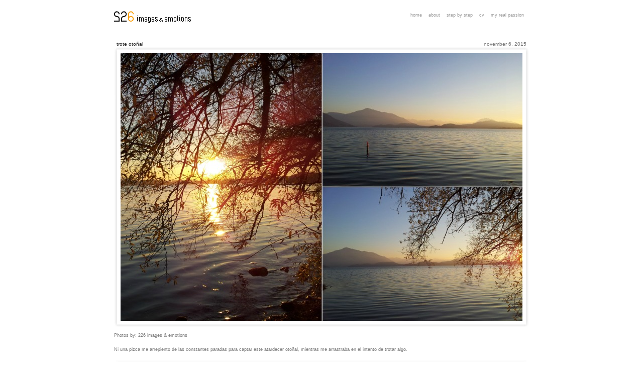

--- FILE ---
content_type: text/html; charset=UTF-8
request_url: http://226-images-emotions.blogspot.com/2015/11/trote-otonal.html
body_size: 10174
content:
<!DOCTYPE html>
<html dir='ltr' xmlns='http://www.w3.org/1999/xhtml' xmlns:b='http://www.google.com/2005/gml/b' xmlns:data='http://www.google.com/2005/gml/data' xmlns:expr='http://www.google.com/2005/gml/expr'>
<head>
<link href='https://www.blogger.com/static/v1/widgets/2944754296-widget_css_bundle.css' rel='stylesheet' type='text/css'/>
<title>Trote Otoñal</title>
<meta content='text/html; charset=UTF-8' http-equiv='Content-Type'/>
<meta content='blogger' name='generator'/>
<link href='http://226-images-emotions.blogspot.com/favicon.ico' rel='icon' type='image/x-icon'/>
<link href='http://226-images-emotions.blogspot.com/2015/11/trote-otonal.html' rel='canonical'/>
<link rel="alternate" type="application/atom+xml" title="226 images &amp; emotions - Atom" href="http://226-images-emotions.blogspot.com/feeds/posts/default" />
<link rel="alternate" type="application/rss+xml" title="226 images &amp; emotions - RSS" href="http://226-images-emotions.blogspot.com/feeds/posts/default?alt=rss" />
<link rel="service.post" type="application/atom+xml" title="226 images &amp; emotions - Atom" href="https://www.blogger.com/feeds/2449987856769283293/posts/default" />

<link rel="alternate" type="application/atom+xml" title="226 images &amp; emotions - Atom" href="http://226-images-emotions.blogspot.com/feeds/7903619384917103087/comments/default" />
<!--Can't find substitution for tag [blog.ieCssRetrofitLinks]-->
<link href='https://blogger.googleusercontent.com/img/b/R29vZ2xl/AVvXsEgvl_HxqnCY2iEFBji41WZZCL9tburvrMVzxu3AGvsTIxJkCAUsMQq8YRi81DDEwNmjerJkQ9l4GftjnnGzwmwjLpjp9yHnasXqMuBc8si8eYtL1uRsbUI_4whWx0LUNYXUFdOnyVxaI-A/s1600/PicMonkey+Collage.jpg' rel='image_src'/>
<meta content='http://226-images-emotions.blogspot.com/2015/11/trote-otonal.html' property='og:url'/>
<meta content='Trote Otoñal' property='og:title'/>
<meta content=' Photos by: 226 images &amp; emotions  ' property='og:description'/>
<meta content='https://blogger.googleusercontent.com/img/b/R29vZ2xl/AVvXsEgvl_HxqnCY2iEFBji41WZZCL9tburvrMVzxu3AGvsTIxJkCAUsMQq8YRi81DDEwNmjerJkQ9l4GftjnnGzwmwjLpjp9yHnasXqMuBc8si8eYtL1uRsbUI_4whWx0LUNYXUFdOnyVxaI-A/w1200-h630-p-k-no-nu/PicMonkey+Collage.jpg' property='og:image'/>
<link href='http://fonts.googleapis.com/css?family=Yanone+Kaffeesatz' rel='stylesheet' type='text/css'/>
<style type='text/css'>@font-face{font-family:'Syncopate';font-style:normal;font-weight:400;font-display:swap;src:url(//fonts.gstatic.com/s/syncopate/v24/pe0sMIuPIYBCpEV5eFdCC_e_Kdxic2wp.woff2)format('woff2');unicode-range:U+0100-02BA,U+02BD-02C5,U+02C7-02CC,U+02CE-02D7,U+02DD-02FF,U+0304,U+0308,U+0329,U+1D00-1DBF,U+1E00-1E9F,U+1EF2-1EFF,U+2020,U+20A0-20AB,U+20AD-20C0,U+2113,U+2C60-2C7F,U+A720-A7FF;}@font-face{font-family:'Syncopate';font-style:normal;font-weight:400;font-display:swap;src:url(//fonts.gstatic.com/s/syncopate/v24/pe0sMIuPIYBCpEV5eFdCBfe_Kdxicw.woff2)format('woff2');unicode-range:U+0000-00FF,U+0131,U+0152-0153,U+02BB-02BC,U+02C6,U+02DA,U+02DC,U+0304,U+0308,U+0329,U+2000-206F,U+20AC,U+2122,U+2191,U+2193,U+2212,U+2215,U+FEFF,U+FFFD;}@font-face{font-family:'Yanone Kaffeesatz';font-style:normal;font-weight:400;font-display:swap;src:url(//fonts.gstatic.com/s/yanonekaffeesatz/v32/3y9I6aknfjLm_3lMKjiMgmUUYBs04aUXNxt9gW2LIfto9tWZemGKKHD0VTtItvI.woff2)format('woff2');unicode-range:U+0460-052F,U+1C80-1C8A,U+20B4,U+2DE0-2DFF,U+A640-A69F,U+FE2E-FE2F;}@font-face{font-family:'Yanone Kaffeesatz';font-style:normal;font-weight:400;font-display:swap;src:url(//fonts.gstatic.com/s/yanonekaffeesatz/v32/3y9I6aknfjLm_3lMKjiMgmUUYBs04aUXNxt9gW2LIfto9tWZc2GKKHD0VTtItvI.woff2)format('woff2');unicode-range:U+0301,U+0400-045F,U+0490-0491,U+04B0-04B1,U+2116;}@font-face{font-family:'Yanone Kaffeesatz';font-style:normal;font-weight:400;font-display:swap;src:url(//fonts.gstatic.com/s/yanonekaffeesatz/v32/3y9I6aknfjLm_3lMKjiMgmUUYBs04aUXNxt9gW2LIfto9tWZC2GKKHD0VTtItvI.woff2)format('woff2');unicode-range:U+0302-0303,U+0305,U+0307-0308,U+0310,U+0312,U+0315,U+031A,U+0326-0327,U+032C,U+032F-0330,U+0332-0333,U+0338,U+033A,U+0346,U+034D,U+0391-03A1,U+03A3-03A9,U+03B1-03C9,U+03D1,U+03D5-03D6,U+03F0-03F1,U+03F4-03F5,U+2016-2017,U+2034-2038,U+203C,U+2040,U+2043,U+2047,U+2050,U+2057,U+205F,U+2070-2071,U+2074-208E,U+2090-209C,U+20D0-20DC,U+20E1,U+20E5-20EF,U+2100-2112,U+2114-2115,U+2117-2121,U+2123-214F,U+2190,U+2192,U+2194-21AE,U+21B0-21E5,U+21F1-21F2,U+21F4-2211,U+2213-2214,U+2216-22FF,U+2308-230B,U+2310,U+2319,U+231C-2321,U+2336-237A,U+237C,U+2395,U+239B-23B7,U+23D0,U+23DC-23E1,U+2474-2475,U+25AF,U+25B3,U+25B7,U+25BD,U+25C1,U+25CA,U+25CC,U+25FB,U+266D-266F,U+27C0-27FF,U+2900-2AFF,U+2B0E-2B11,U+2B30-2B4C,U+2BFE,U+3030,U+FF5B,U+FF5D,U+1D400-1D7FF,U+1EE00-1EEFF;}@font-face{font-family:'Yanone Kaffeesatz';font-style:normal;font-weight:400;font-display:swap;src:url(//fonts.gstatic.com/s/yanonekaffeesatz/v32/3y9I6aknfjLm_3lMKjiMgmUUYBs04aUXNxt9gW2LIfto9tWZGWGKKHD0VTtItvI.woff2)format('woff2');unicode-range:U+0001-000C,U+000E-001F,U+007F-009F,U+20DD-20E0,U+20E2-20E4,U+2150-218F,U+2190,U+2192,U+2194-2199,U+21AF,U+21E6-21F0,U+21F3,U+2218-2219,U+2299,U+22C4-22C6,U+2300-243F,U+2440-244A,U+2460-24FF,U+25A0-27BF,U+2800-28FF,U+2921-2922,U+2981,U+29BF,U+29EB,U+2B00-2BFF,U+4DC0-4DFF,U+FFF9-FFFB,U+10140-1018E,U+10190-1019C,U+101A0,U+101D0-101FD,U+102E0-102FB,U+10E60-10E7E,U+1D2C0-1D2D3,U+1D2E0-1D37F,U+1F000-1F0FF,U+1F100-1F1AD,U+1F1E6-1F1FF,U+1F30D-1F30F,U+1F315,U+1F31C,U+1F31E,U+1F320-1F32C,U+1F336,U+1F378,U+1F37D,U+1F382,U+1F393-1F39F,U+1F3A7-1F3A8,U+1F3AC-1F3AF,U+1F3C2,U+1F3C4-1F3C6,U+1F3CA-1F3CE,U+1F3D4-1F3E0,U+1F3ED,U+1F3F1-1F3F3,U+1F3F5-1F3F7,U+1F408,U+1F415,U+1F41F,U+1F426,U+1F43F,U+1F441-1F442,U+1F444,U+1F446-1F449,U+1F44C-1F44E,U+1F453,U+1F46A,U+1F47D,U+1F4A3,U+1F4B0,U+1F4B3,U+1F4B9,U+1F4BB,U+1F4BF,U+1F4C8-1F4CB,U+1F4D6,U+1F4DA,U+1F4DF,U+1F4E3-1F4E6,U+1F4EA-1F4ED,U+1F4F7,U+1F4F9-1F4FB,U+1F4FD-1F4FE,U+1F503,U+1F507-1F50B,U+1F50D,U+1F512-1F513,U+1F53E-1F54A,U+1F54F-1F5FA,U+1F610,U+1F650-1F67F,U+1F687,U+1F68D,U+1F691,U+1F694,U+1F698,U+1F6AD,U+1F6B2,U+1F6B9-1F6BA,U+1F6BC,U+1F6C6-1F6CF,U+1F6D3-1F6D7,U+1F6E0-1F6EA,U+1F6F0-1F6F3,U+1F6F7-1F6FC,U+1F700-1F7FF,U+1F800-1F80B,U+1F810-1F847,U+1F850-1F859,U+1F860-1F887,U+1F890-1F8AD,U+1F8B0-1F8BB,U+1F8C0-1F8C1,U+1F900-1F90B,U+1F93B,U+1F946,U+1F984,U+1F996,U+1F9E9,U+1FA00-1FA6F,U+1FA70-1FA7C,U+1FA80-1FA89,U+1FA8F-1FAC6,U+1FACE-1FADC,U+1FADF-1FAE9,U+1FAF0-1FAF8,U+1FB00-1FBFF;}@font-face{font-family:'Yanone Kaffeesatz';font-style:normal;font-weight:400;font-display:swap;src:url(//fonts.gstatic.com/s/yanonekaffeesatz/v32/3y9I6aknfjLm_3lMKjiMgmUUYBs04aUXNxt9gW2LIfto9tWZeGGKKHD0VTtItvI.woff2)format('woff2');unicode-range:U+0102-0103,U+0110-0111,U+0128-0129,U+0168-0169,U+01A0-01A1,U+01AF-01B0,U+0300-0301,U+0303-0304,U+0308-0309,U+0323,U+0329,U+1EA0-1EF9,U+20AB;}@font-face{font-family:'Yanone Kaffeesatz';font-style:normal;font-weight:400;font-display:swap;src:url(//fonts.gstatic.com/s/yanonekaffeesatz/v32/3y9I6aknfjLm_3lMKjiMgmUUYBs04aUXNxt9gW2LIfto9tWZeWGKKHD0VTtItvI.woff2)format('woff2');unicode-range:U+0100-02BA,U+02BD-02C5,U+02C7-02CC,U+02CE-02D7,U+02DD-02FF,U+0304,U+0308,U+0329,U+1D00-1DBF,U+1E00-1E9F,U+1EF2-1EFF,U+2020,U+20A0-20AB,U+20AD-20C0,U+2113,U+2C60-2C7F,U+A720-A7FF;}@font-face{font-family:'Yanone Kaffeesatz';font-style:normal;font-weight:400;font-display:swap;src:url(//fonts.gstatic.com/s/yanonekaffeesatz/v32/3y9I6aknfjLm_3lMKjiMgmUUYBs04aUXNxt9gW2LIfto9tWZd2GKKHD0VTtI.woff2)format('woff2');unicode-range:U+0000-00FF,U+0131,U+0152-0153,U+02BB-02BC,U+02C6,U+02DA,U+02DC,U+0304,U+0308,U+0329,U+2000-206F,U+20AC,U+2122,U+2191,U+2193,U+2212,U+2215,U+FEFF,U+FFFD;}</style>
<style id='page-skin-1' type='text/css'><!--
/* ************************************
Premium Blogger Template Style:
Name: Personal Photography
Blogger Template Design by SplashyTemplates.com
Designer: Anisha
Designer URL: http://www.splashytemplates.com/
Template URL: http://personalphotography-splashy.blogspot.com/
Version: 1.0
Date: January 2011
************************************
LICENSE:
All Rights Reserved.
This Blogger template is copyrighted to SplashyTemplates.com, which permits both personal and commercial use.
This templates open to free use ONLY for our buyers just in ONE DOMAIN.
************************************
Thank you very much for supporting us. We appreciate that!
************************************ */
/* Variable definitions
====================
<Variable name="bodybackgroundcolor" description="Page Background"
type="color" default="#CCC">
<Variable name="bodyfont" description="Page Text"
type="font" default="normal normal 12px Arial, Tahoma, Helvetica, FreeSans, sans-serif">
<Variable name="bodytextcolor" description="Page Text Color"
type="color" default="#333">
<Variable name="headerfont" description="Blog Title Font"
type="font" default="normal normal 42px Arial, Tahoma, Helvetica, FreeSans, sans-serif">
<Variable name="headertextcolor" description="Blog Title Color"
type="color" default="#FFF">
<Variable name="descriptionfont" description="Blog Description Font"
type="font" default="normal normal 16px Arial, Tahoma, Helvetica, FreeSans, sans-serif">
<Variable name="descriptiontextcolor" description="Blog Description Color"
type="color" default="#FFF">
<Variable name="postdatefont" description="Post Date Font"
type="font" default="normal normal 11px Arial, Tahoma, Helvetica, FreeSans, sans-serif">
<Variable name="postdatetextcolor" description="Post Date Color"
type="color" default="#777">
<Variable name="posttitlefont" description="Post Title Font"
type="font" default="normal normal 22px Arial, Tahoma, Helvetica, FreeSans, sans-serif">
<Variable name="posttitletextcolor" description="Post Title Color"
type="color" default="#222">
<Variable name="widgettextcolor" description="Gadgets Text Color"
type="color" default="#555">
<Variable name="linkcolor" description="Link Color"
type="color" default="#39C">
<Variable name="visitedlinkcolor" description="Visited Link Color"
type="color" default="#999">
<Variable name="hoverlinkcolor" description="Hover Link Color"
type="color" default="#39F">
*/
.quickedit, a.quickedit img, .Image br{display:none;}
#navbar-iframe{display:none !important;}
/* Content
----------------------------------------------- */
html,body,div,span,applet,object,iframe,h1,h2,h3,h4,h5,h6,p,blockquote,pre,a,abbr,acronym,address,big,cite,code,del,dfn,em,font,img,ins,kbd,q,s,samp,small,span,strike,strong,tt,var,dl,dt,dd,ol,ul,li,fieldset,form,label,legend,table,caption,tbody,tfoot,thead,tr,th,td{margin:0;padding:0;border:0;outline:0;list-style-type: none;}
body#layout #outer-wrapper{width:920px !important;}
body#layout #crosscol-wrapper, body#layout #credits, body#layout #search, body#layout #socials{display:none;}
body#layout #footer-wrapper, body#layout #header-wrapper, body#layout #main-wrapper{height:100%;}
a img{border-width:0;}
body {
font: normal normal 9px Verdana, Geneva, sans-serif;
color: #777777;
background: #ffffff;
line-height:1.6em;
text-align: left;
}
a:link{text-decoration:none;color:#777777;}
a:visited{text-decoration:none;color:#777777;}
a:hover{text-decoration:underline;color:#333333;}
/* Header
----------------------------------------------- */
#header {
color: #191919;
float:left;
width:340px;
}
.header h1 {
font: normal normal 24px 'Yanone Kaffeesatz', Arial, Tahoma, Helvetica, FreeSans, sans-serif;
color: #191919;
line-height:1.2em;
letter-spacing:-1px;
}
.header h1 a {
color: #191919;
}
#header a:hover {
color: #191919;
text-decoration:none;
}
.header .description {
font: normal normal 10px Syncopate;
color: #191919;
max-width:700px;
line-height: 1.4em;
}
/* Pages
----------------------------------------------- */
#menu{
width:400px;
float:right;
font: normal normal 9px Verdana, Geneva, sans-serif;
text-transform:lowercase;
}
#menu ul{
text-align:right;
padding-top:15px;
}
#menu li {
display:inline;
margin-right:10px;
}
#menu li a {
color: #999;
}
#menu li.selected a{
color: #777777;
font-weight:normal;
}
#menu li a:hover {
color: #777777;
text-decoration:underline;
}
/* Columns
----------------------------------------------- */
#outer-wrapper {
width: 826px;
margin:0px auto;
text-align:left;
position: relative;
padding:10px 69px;
}
#main-wrapper {
margin:25px auto 30px;
}
/* Search
----------------------------------------------- */
#search{
width:165px;
float:left;
border-top:1px solid #bbbbbb;
border-right:1px solid #bbbbbb;
border-bottom:1px solid #eeeeee;
border-left:1px solid #eeeeee;
}
#searchform{
background:transparent;
}
#searchtext{
background:transparent;
width:140px;
padding:2px 0 4px 5px;
color:#bbb;
border:none;
float:left;
font: normal normal 9px Verdana, Geneva, sans-serif;
}
#searchbutton{
background:url(https://blogger.googleusercontent.com/img/b/R29vZ2xl/AVvXsEglYKgaVSwe4OSZkaS7EvpWBcmoAo9KVy47jaUNIsMwopcHrHa8SjVXZiCwIkjivxTGSSx0FEVMxVx7sS-YaJcebZ3TGQiTcmQqciI1oigyrfkepyuCkoTT-3ovtmbfYxQsQhyxIay9iuo/s1600/Pfeil+search.jpg) no-repeat;
width:5px;
height:14px;
border:none;
float:left;
}
/* Sidebar Content
----------------------------------------------- */
#sidebar-wrapper {
color: #999999;
}
#sidebar {
width:500px;
float: right;
color: #999999;
}
#sidebar-wrapper .Label{
text-align:right;
}
#sidebar-wrapper a{
color:#999;
}
#sidebar-wrapper a:hover{
color:#333;
}
.sidebar li{
padding:0px 0 0px 10px;
display:inline;
}
/* Posts
-----------------------------------------------*/
.post {
position: relative;
}
.status-msg-wrap{
position:absolute;
left:255px;
top:45px;
width:400px;
text-align:center;
}
.status-msg-body{
background:#fff;
border:1px solid #fff;
}
h3.entry-title {
width:75%;
padding-left:5px;
font: normal normal 10px Arial, Tahoma, Helvetica, FreeSans, sans-serif;
color:#222222;
text-transform:lowercase;
float:left;
}
h3.entry-title a, h3.entry-titlea:visited, h3.entry-title strong {
color:#222222;
text-decoration:none;
}
h3.entry-title strong, h3.entry-title a:hover {
color:#222222;
text-decoration:none;
}
h2.date-header {
width:15%;
padding-right:5px;
font: normal normal 10px Arial, Tahoma, Helvetica, FreeSans, sans-serif;
color:#777777;
text-align:right;
text-transform:lowercase;
float:right;
}
.post-body{
line-height:1.6em;
}
.post img {
margin-bottom:5px;
padding:13px;
background: url(https://blogger.googleusercontent.com/img/b/R29vZ2xl/AVvXsEh0uc1Vdfn5CV0Kd93tVF74pON8YAc37cq0zE6ByeRVvnIz7QJoO7NaMRZdNPF6rcAEoXYfm5oiuo20qOt9T8AI1cQecVF-Wa15hzPOg1ad43CHh6gXqlGdM9S6MVqR0DZFyNg7qAqpqJ4/s1600/006_frame.jpg) no-repeat;
/*width:737px;
height:490px;*/
width:800px;
height:533px
}
.tr-caption-container img {
border: none;
}
.jump-link{
float:left;
width:50%;
}
.jump-link a, .jump-link a:active, .jump-link a:visited {
text-decoration:underline;
color:#bbb;
}
.jump-link a:hover{
text-decoration:underline;
color:#777;
}
.post-comment-link{
width:50%;
float:right;
text-align:right;
}
/* Comments
----------------------------------------------- */
#comments {
margin:40px 0 0;
border-top:1px solid #ccc;
padding:10px 0 0;
}
#comments h4 {
font: normal normal 10px Arial, Tahoma, Helvetica, FreeSans, sans-serif;
color:#222222;
}
p.comment-footer{
font-weight:bold;
}
#comments-block .comment-author {
padding:7px 0 5px 10px;
}
#comments-block .comment-footer {
padding:10px 0 7px 10px;
margin-bottom:25px;
font-size:85%;
border-bottom:1px solid #ccc;
}
#comments-block .comment-body p {
padding:0 10px;
}
.deleted-comment {
color:gray;
font-style:italic;
}
.comment-form{
padding:40px 0 0 0;
}
/* Pager
----------------------------------------------- */
#blog-pager a{
filter:alpha(opacity=60);opacity:0.6;
}
#blog-pager a:hover{
filter:alpha(opacity=100);opacity:1;
}
/* Footer
----------------------------------------------- */
#footer-wrapper {
padding:10px 0 10px;
border-top:1px solid #eee;
margin-top:20px;
color: #999;
}
#footer-wrapper a, #footer-wrapper a:active, #footer-wrapper a:visited {
color: #999;
}
#footer-wrapper a:hover {
color: #777777;
color: #666;
text-decoration:none;
}
#socials{
width:45%;
float:left;
padding-top:5px;
}
#socials img{
float:left;
margin-right:4px;
}
#socials a.footicon {
filter:alpha(opacity=70);opacity:0.7;
}
#socials a:hover.footicon {
filter:alpha(opacity=100);opacity:1;
}
#credits{
width:45%;
text-align:right;
float:right;
}
.vcard{
padding:1px;
}

--></style>
<link href='https://www.blogger.com/dyn-css/authorization.css?targetBlogID=2449987856769283293&amp;zx=6e3af8d4-8cf8-48e8-955b-23a13cc01d90' media='none' onload='if(media!=&#39;all&#39;)media=&#39;all&#39;' rel='stylesheet'/><noscript><link href='https://www.blogger.com/dyn-css/authorization.css?targetBlogID=2449987856769283293&amp;zx=6e3af8d4-8cf8-48e8-955b-23a13cc01d90' rel='stylesheet'/></noscript>
<meta name='google-adsense-platform-account' content='ca-host-pub-1556223355139109'/>
<meta name='google-adsense-platform-domain' content='blogspot.com'/>

</head>
<body>
<div id='outer-wrapper'><div id='wrap2'>
<!-- skip links for text browsers -->
<span id='skiplinks' style='display:none;'>
<a href='#main'>skip to main </a> |
<a href='#sidebar'>skip to sidebar</a>
</span>
<div id='header-wrapper'>
<div class='header section' id='header'><div class='widget Header' data-version='1' id='Header1'>
<div id='header-inner'>
<a href='http://226-images-emotions.blogspot.com/' style='display: block'>
<img alt='226 images &amp; emotions' height='47px; ' id='Header1_headerimg' src='https://blogger.googleusercontent.com/img/b/R29vZ2xl/AVvXsEiANdG1KGWn-yKM2-PBph1DVFe3mr3ktKm0gqRjfb6YUUcrzXBOkNIVdHV7DnknDUsknAUPQja3XtLdw6ECcQeodemGhsvAMeHbSI_0U4cpdizrZuW0QqqT4YjMPwfKGmJWIj7MmjPBTmY/s1600/version1.png' style='display: block' width='270px; '/>
</a>
</div>
</div></div>
<div class='menu section' id='menu'><div class='widget PageList' data-version='1' id='PageList1'>
<h2>Pages</h2>
<div class='widget-content'>
<ul>
<li><a href='http://226-images-emotions.blogspot.com/'>Home</a></li>
<li><a href='http://226-images-emotions.blogspot.com/p/two-two-six.html'>About</a></li>
<li><a href='http://226-images-emotions.blogspot.com/p/step-by-step.html'>step by step</a></li>
<li><a href='http://226-images-emotions.blogspot.com/p/cv.html'>CV</a></li>
<li><a href='http://226-images-emotions.blogspot.com/p/my-real-passion_28.html'>My real passion</a></li>
</ul>
<div class='clear'></div>
</div>
</div></div>
</div>
<div id='content-wrapper'>
<div id='crosscol-wrapper' style='text-align:center'>
<div class='crosscol no-items section' id='crosscol'></div>
</div>
<div class='clear'></div>
<div id='main-wrapper'>
<div class='main section' id='main'><div class='widget Blog' data-version='1' id='Blog1'>
<div class='blog-posts hfeed'>
<!--Can't find substitution for tag [defaultAdStart]-->

        <div class="date-outer">
      

        <div class="date-posts">
      
<div class='post-outer'>
<div class='post hentry'>
<a name='7903619384917103087'></a>
<h3 class='post-title entry-title'>
<a href='http://226-images-emotions.blogspot.com/2015/11/trote-otonal.html'>Trote Otoñal</a>
</h3>
<h2 class='date-header'><span>November 6, 2015</span></h2>
<div class='post-header'>
<div class='post-header-line-1'></div>
</div>
<div class='post-body entry-content'>
<img oncontextmenu="alert(&#39;disabled option&#39;);return false" oncopy="alert(&#39;disabled option&#39;);return false" src="https://blogger.googleusercontent.com/img/b/R29vZ2xl/AVvXsEgvl_HxqnCY2iEFBji41WZZCL9tburvrMVzxu3AGvsTIxJkCAUsMQq8YRi81DDEwNmjerJkQ9l4GftjnnGzwmwjLpjp9yHnasXqMuBc8si8eYtL1uRsbUI_4whWx0LUNYXUFdOnyVxaI-A/s1600/PicMonkey+Collage.jpg" />
Photos by: 226 images &amp; emotions<br />
<a name="more"></a><br />
Ni una pizca me arrepiento de las&nbsp;constantes paradas para captar este atardecer otoñal, mientras me arrastraba en el intento de trotar algo.<br />
<br />
<img oncontextmenu="alert(&#39;disabled option&#39;);return false" oncopy="alert(&#39;disabled option&#39;);return false" src="https://blogger.googleusercontent.com/img/b/R29vZ2xl/AVvXsEicUhKRPRZjoVX0en_W1lI-N-2DEodNv4i-UpGW_WNaZMqhA1ecmV2zl6CHt2YA6t175bKIJMGGqZ82IVTiY3p3dGRU_KKok7s-uvDEHUcFhUr2zmlCtQzSpX9n5UTTG1TolM0dCt-BU7A/s1600/20151105_163658.png" />
<div style='clear: both;'></div>
</div>
<span class='post-comment-link'>
</span>
<div class='post-footer'>
<div class='post-footer-line post-footer-line-1'>
<span class='post-author vcard'>
</span>
<span class='post-timestamp'>
</span>
<span class='post-share-buttons'>
<a class='share-button sb-email' href='https://www.blogger.com/share-post.g?blogID=2449987856769283293&postID=7903619384917103087&target=email' target='_blank' title='Email This'>
<span class='share-button-link-text'>Email This</span></a>
<a class='share-button sb-blog' href='https://www.blogger.com/share-post.g?blogID=2449987856769283293&postID=7903619384917103087&target=blog' onclick='window.open(this.href, "_blank", "height=270,width=475"); return false;' target='_blank' title='BlogThis!'>
<span class='share-button-link-text'>BlogThis!</span></a>
<a class='share-button sb-twitter' href='https://www.blogger.com/share-post.g?blogID=2449987856769283293&postID=7903619384917103087&target=twitter' target='_blank' title='Share to X'>
<span class='share-button-link-text'>Share to X</span></a>
<a class='share-button sb-facebook' href='https://www.blogger.com/share-post.g?blogID=2449987856769283293&postID=7903619384917103087&target=facebook' onclick='window.open(this.href, "_blank", "height=430,width=640"); return false;' target='_blank' title='Share to Facebook'>
<span class='share-button-link-text'>Share to Facebook</span></a>
<a class='share-button sb-buzz' href='https://www.blogger.com/share-post.g?blogID=2449987856769283293&postID=7903619384917103087&target=buzz' onclick='window.open(this.href, "_blank", "height=415,width=690"); return false;' target='_blank' title=''>
<span class='share-button-link-text'><!--Can't find substitution for tag [top.shareToBuzzMsg]--></span></a>
</span>
<span class='post-icons'>
<span class='item-control blog-admin pid-1474993643'>
<a href='https://www.blogger.com/post-edit.g?blogID=2449987856769283293&postID=7903619384917103087&from=pencil' title='Edit Post'>
<img alt='' class='icon-action' height='18' src='https://resources.blogblog.com/img/icon18_edit_allbkg.gif' width='18'/>
</a>
</span>
</span>
</div>
<div class='post-footer-line post-footer-line-2'>
<span class='post-labels'>
Etiquetas:
<a href='http://226-images-emotions.blogspot.com/search/label/misc' rel='tag'>misc</a>
</span>
</div>
<div class='post-footer-line post-footer-line-3'></div>
</div>
</div>
<div class='comments' id='comments'>
<a name='comments'></a>
<h4>
0
comentarios:
        
</h4>
<div class='pid-1474993643' id='Blog1_comments-block-wrapper'>
<dl class='avatar-comment-indent' id='comments-block'>
</dl>
</div>
<p class='comment-footer'>
<div class='comment-form'>
<a name='comment-form'></a>
<h4 id='comment-post-message'>Post a Comment</h4>
<p>
</p>
<a href='https://www.blogger.com/comment/frame/2449987856769283293?po=7903619384917103087&hl=en&saa=85391&origin=http://226-images-emotions.blogspot.com' id='comment-editor-src'></a>
<iframe allowtransparency='true' class='blogger-iframe-colorize blogger-comment-from-post' frameborder='0' height='410' id='comment-editor' name='comment-editor' src='' width='100%'></iframe>
<!--Can't find substitution for tag [post.friendConnectJs]-->
<script src='https://www.blogger.com/static/v1/jsbin/2830521187-comment_from_post_iframe.js' type='text/javascript'></script>
<script type='text/javascript'>
      BLOG_CMT_createIframe('https://www.blogger.com/rpc_relay.html', '0');
    </script>
</div>
</p>
<div id='backlinks-container'>
<div id='Blog1_backlinks-container'>
</div>
</div>
</div>
</div>

      </div></div>
    
<!--Can't find substitution for tag [adEnd]-->
</div>
<div class='blog-pager' id='blog-pager'>
<span id='blog-pager-newer-link'>
<a class='blog-pager-newer-link' href='http://226-images-emotions.blogspot.com/2015/11/juventud.html' id='Blog1_blog-pager-newer-link' title='Newer Post'><img alt='' height='64' src='http://1.bp.blogspot.com/-nk5DamFNUr4/UweoVeaxNaI/AAAAAAAADS4/qyntqPgNtHA/s1600/Pfeil+2+links+Left+NEW2.jpg' width='21'/></a>
</span>
<span id='blog-pager-older-link'>
<a class='blog-pager-older-link' href='http://226-images-emotions.blogspot.com/2015/11/barro-molde.html' id='Blog1_blog-pager-older-link' title='Older Post'><img alt='' height='64' src='http://2.bp.blogspot.com/-mbZMYiiMJhA/UweoVcwFniI/AAAAAAAADS8/uxsCLTKELx0/s1600/Pfeil+2+rechts+Right+NEW2.jpg' width='21'/></a>
</span>
<a class='home-link' href='http://226-images-emotions.blogspot.com/' title='Home'><img alt='' height='21' src='http://1.bp.blogspot.com/-6c8T9htF96Q/UweoVUcqA9I/AAAAAAAADTA/xipTBPeXg-A/s1600/Pfeil+2+Home+NEW2.jpg' width='64'/></a>
</div>
<div class='clear'></div>
<div class='post-feeds'>
<div class='feed-links'>
Subscribe to:
<a class='feed-link' href='http://226-images-emotions.blogspot.com/feeds/7903619384917103087/comments/default' target='_blank' type='application/atom+xml'>Post Comments (Atom)</a>
</div>
</div>
</div></div>
</div>
<div id='sidebar-wrapper'>
<div id='search'>
<form action='/search' id='searchform' method='get'>
<input id='searchtext' name='q' type='text' value='search photo'/>
<input id='searchbutton' size='10' type='submit' value=''/>
</form>
</div>
<div class='sidebar section' id='sidebar'><div class='widget Label' data-version='1' id='Label1'>
<h2>Categories Photos</h2>
<div class='widget-content list-label-widget-content'>
<ul>
<li>
<a dir='ltr' href='http://226-images-emotions.blogspot.com/search/label/bycicles?max-results=1'>bycicles</a>
</li>
<li>
<a dir='ltr' href='http://226-images-emotions.blogspot.com/search/label/ironman?max-results=1'>ironman</a>
</li>
<li>
<a dir='ltr' href='http://226-images-emotions.blogspot.com/search/label/material?max-results=1'>material</a>
</li>
<li>
<a dir='ltr' href='http://226-images-emotions.blogspot.com/search/label/misc?max-results=1'>misc</a>
</li>
<li>
<a dir='ltr' href='http://226-images-emotions.blogspot.com/search/label/quotes?max-results=1'>quotes</a>
</li>
</ul>
<div class='clear'></div>
</div>
</div>
</div>
</div>
<!-- spacer for skins that want sidebar and main to be the same height-->
<div class='clear'></div>
</div><!-- /content-wrapper-->
<div id='footer-wrapper'>
<div id='socials'>
<a class='footicon' href='#' title='email'><img alt='' height='14' src='https://blogger.googleusercontent.com/img/b/R29vZ2xl/AVvXsEhFaVm_K75vOqcjKyRpsNP0I28ZfaGPF8LFzt2dpWScruXD1vIG57l50ETzQk77nWB1sYtCi7fXj4CI_QyKWTdOnuYxp9cTfP13bJ3E3iqRkgbE4OLq_ardC7DxEKra4bP2VUChpG8FDF4/s1600/iconmail.png' width='14'/></a>
<a class='footicon' href='#' title='twitter'><img alt='' height='14' src='https://blogger.googleusercontent.com/img/b/R29vZ2xl/AVvXsEj7w9_FgIcp2qHnb562KzLgUAtJ5d8p1mSy3tKMa5UsREUHyYdp95inLsAbkqJRPTcJ5uU0ikFCNbPQ4MaKQugn1yImTHi5mZlOau7VxVWxQL9xkM8TJs-_z5obnwIrcU3r-pcENj64LEU/s1600/icontwitter.png' width='14'/></a>
<a class='footicon' href='#' title='facebook'><img alt='' height='14' src='https://blogger.googleusercontent.com/img/b/R29vZ2xl/AVvXsEjgvcqBgVo9xjlrqLVS8rP1EfzcKJkbO3gzTLkCd38zx9fO4MejIYU0ElCWoPv0u4EovuDS5wdPzYNSPLVB2Sor1cm0dfYPKmY_X7qYIICxZr3Pe_TBfiml2YLznVyOUeIlM1x_deuHObo/s1600/iconfacebook.png' width='14'/></a>
<a class='footicon' href='#' title='rss'><img alt='' height='14' src='https://blogger.googleusercontent.com/img/b/R29vZ2xl/AVvXsEh0loEt2gvymac2feYwoovrVIrs7jhFYek1iketC0U4YaQMPUw34vQ6KRs3gs3pfBvlvI8pwtDaDT4GcwieH11Df6N1SROv86tjre-5H5hYyW-ezd1ep7OVXkye4xQxKQGCPUrCLyBZ8Ws/s1600/iconrss.png' width='14'/></a>
</div><!-- /socials-->
<div id='credits'>
&#169; 2014 - 2021 <a href='http://226-images-emotions.blogspot.com/' title='All Rights Reserved'> | 226 images & emotions</a> | <a href='http://www.blogger.com/' title='Log in'>Log in</a>
</div><!-- /credits-->
</div><!-- /footer-wrapper-->
</div></div><!-- /outer-wrapper-->
<style type='text/css'>.feed-links,.post-share-buttons,.post-footer,.post-labels,#sidebar-wrapper h2,#crosscol-wrapper,#PageList1 h2 {display:none;}</style>

<script type="text/javascript" src="https://www.blogger.com/static/v1/widgets/2028843038-widgets.js"></script>
<script type='text/javascript'>
window['__wavt'] = 'AOuZoY7QIMk_SbCxQrinnTXOCG2SH_AT9Q:1769366495980';_WidgetManager._Init('//www.blogger.com/rearrange?blogID\x3d2449987856769283293','//226-images-emotions.blogspot.com/2015/11/trote-otonal.html','2449987856769283293');
_WidgetManager._SetDataContext([{'name': 'blog', 'data': {'blogId': '2449987856769283293', 'title': '226 images \x26amp; emotions', 'url': 'http://226-images-emotions.blogspot.com/2015/11/trote-otonal.html', 'canonicalUrl': 'http://226-images-emotions.blogspot.com/2015/11/trote-otonal.html', 'homepageUrl': 'http://226-images-emotions.blogspot.com/', 'searchUrl': 'http://226-images-emotions.blogspot.com/search', 'canonicalHomepageUrl': 'http://226-images-emotions.blogspot.com/', 'blogspotFaviconUrl': 'http://226-images-emotions.blogspot.com/favicon.ico', 'bloggerUrl': 'https://www.blogger.com', 'hasCustomDomain': false, 'httpsEnabled': true, 'enabledCommentProfileImages': true, 'gPlusViewType': 'FILTERED_POSTMOD', 'adultContent': false, 'analyticsAccountNumber': '', 'encoding': 'UTF-8', 'locale': 'en', 'localeUnderscoreDelimited': 'en', 'languageDirection': 'ltr', 'isPrivate': false, 'isMobile': false, 'isMobileRequest': false, 'mobileClass': '', 'isPrivateBlog': false, 'isDynamicViewsAvailable': true, 'feedLinks': '\x3clink rel\x3d\x22alternate\x22 type\x3d\x22application/atom+xml\x22 title\x3d\x22226 images \x26amp; emotions - Atom\x22 href\x3d\x22http://226-images-emotions.blogspot.com/feeds/posts/default\x22 /\x3e\n\x3clink rel\x3d\x22alternate\x22 type\x3d\x22application/rss+xml\x22 title\x3d\x22226 images \x26amp; emotions - RSS\x22 href\x3d\x22http://226-images-emotions.blogspot.com/feeds/posts/default?alt\x3drss\x22 /\x3e\n\x3clink rel\x3d\x22service.post\x22 type\x3d\x22application/atom+xml\x22 title\x3d\x22226 images \x26amp; emotions - Atom\x22 href\x3d\x22https://www.blogger.com/feeds/2449987856769283293/posts/default\x22 /\x3e\n\n\x3clink rel\x3d\x22alternate\x22 type\x3d\x22application/atom+xml\x22 title\x3d\x22226 images \x26amp; emotions - Atom\x22 href\x3d\x22http://226-images-emotions.blogspot.com/feeds/7903619384917103087/comments/default\x22 /\x3e\n', 'meTag': '', 'adsenseHostId': 'ca-host-pub-1556223355139109', 'adsenseHasAds': false, 'adsenseAutoAds': false, 'boqCommentIframeForm': true, 'loginRedirectParam': '', 'view': '', 'dynamicViewsCommentsSrc': '//www.blogblog.com/dynamicviews/4224c15c4e7c9321/js/comments.js', 'dynamicViewsScriptSrc': '//www.blogblog.com/dynamicviews/6e0d22adcfa5abea', 'plusOneApiSrc': 'https://apis.google.com/js/platform.js', 'disableGComments': true, 'interstitialAccepted': false, 'sharing': {'platforms': [{'name': 'Get link', 'key': 'link', 'shareMessage': 'Get link', 'target': ''}, {'name': 'Facebook', 'key': 'facebook', 'shareMessage': 'Share to Facebook', 'target': 'facebook'}, {'name': 'BlogThis!', 'key': 'blogThis', 'shareMessage': 'BlogThis!', 'target': 'blog'}, {'name': 'X', 'key': 'twitter', 'shareMessage': 'Share to X', 'target': 'twitter'}, {'name': 'Pinterest', 'key': 'pinterest', 'shareMessage': 'Share to Pinterest', 'target': 'pinterest'}, {'name': 'Email', 'key': 'email', 'shareMessage': 'Email', 'target': 'email'}], 'disableGooglePlus': true, 'googlePlusShareButtonWidth': 0, 'googlePlusBootstrap': '\x3cscript type\x3d\x22text/javascript\x22\x3ewindow.___gcfg \x3d {\x27lang\x27: \x27en\x27};\x3c/script\x3e'}, 'hasCustomJumpLinkMessage': true, 'jumpLinkMessage': 'More \xbb\xbb\xbb', 'pageType': 'item', 'postId': '7903619384917103087', 'postImageThumbnailUrl': 'https://blogger.googleusercontent.com/img/b/R29vZ2xl/AVvXsEgvl_HxqnCY2iEFBji41WZZCL9tburvrMVzxu3AGvsTIxJkCAUsMQq8YRi81DDEwNmjerJkQ9l4GftjnnGzwmwjLpjp9yHnasXqMuBc8si8eYtL1uRsbUI_4whWx0LUNYXUFdOnyVxaI-A/s72-c/PicMonkey+Collage.jpg', 'postImageUrl': 'https://blogger.googleusercontent.com/img/b/R29vZ2xl/AVvXsEgvl_HxqnCY2iEFBji41WZZCL9tburvrMVzxu3AGvsTIxJkCAUsMQq8YRi81DDEwNmjerJkQ9l4GftjnnGzwmwjLpjp9yHnasXqMuBc8si8eYtL1uRsbUI_4whWx0LUNYXUFdOnyVxaI-A/s1600/PicMonkey+Collage.jpg', 'pageName': 'Trote Oto\xf1al', 'pageTitle': '226 images \x26amp; emotions: Trote Oto\xf1al'}}, {'name': 'features', 'data': {}}, {'name': 'messages', 'data': {'edit': 'Edit', 'linkCopiedToClipboard': 'Link copied to clipboard!', 'ok': 'Ok', 'postLink': 'Post Link'}}, {'name': 'template', 'data': {'name': 'custom', 'localizedName': 'Custom', 'isResponsive': false, 'isAlternateRendering': false, 'isCustom': true}}, {'name': 'view', 'data': {'classic': {'name': 'classic', 'url': '?view\x3dclassic'}, 'flipcard': {'name': 'flipcard', 'url': '?view\x3dflipcard'}, 'magazine': {'name': 'magazine', 'url': '?view\x3dmagazine'}, 'mosaic': {'name': 'mosaic', 'url': '?view\x3dmosaic'}, 'sidebar': {'name': 'sidebar', 'url': '?view\x3dsidebar'}, 'snapshot': {'name': 'snapshot', 'url': '?view\x3dsnapshot'}, 'timeslide': {'name': 'timeslide', 'url': '?view\x3dtimeslide'}, 'isMobile': false, 'title': 'Trote Oto\xf1al', 'description': ' Photos by: 226 images \x26 emotions  ', 'featuredImage': 'https://blogger.googleusercontent.com/img/b/R29vZ2xl/AVvXsEgvl_HxqnCY2iEFBji41WZZCL9tburvrMVzxu3AGvsTIxJkCAUsMQq8YRi81DDEwNmjerJkQ9l4GftjnnGzwmwjLpjp9yHnasXqMuBc8si8eYtL1uRsbUI_4whWx0LUNYXUFdOnyVxaI-A/s1600/PicMonkey+Collage.jpg', 'url': 'http://226-images-emotions.blogspot.com/2015/11/trote-otonal.html', 'type': 'item', 'isSingleItem': true, 'isMultipleItems': false, 'isError': false, 'isPage': false, 'isPost': true, 'isHomepage': false, 'isArchive': false, 'isLabelSearch': false, 'postId': 7903619384917103087}}]);
_WidgetManager._RegisterWidget('_HeaderView', new _WidgetInfo('Header1', 'header', document.getElementById('Header1'), {}, 'displayModeFull'));
_WidgetManager._RegisterWidget('_PageListView', new _WidgetInfo('PageList1', 'menu', document.getElementById('PageList1'), {'title': 'Pages', 'links': [{'isCurrentPage': false, 'href': 'http://226-images-emotions.blogspot.com/', 'title': 'Home'}, {'isCurrentPage': false, 'href': 'http://226-images-emotions.blogspot.com/p/two-two-six.html', 'id': '1837171930414583771', 'title': 'About'}, {'isCurrentPage': false, 'href': 'http://226-images-emotions.blogspot.com/p/step-by-step.html', 'id': '9046549623690547770', 'title': 'step by step'}, {'isCurrentPage': false, 'href': 'http://226-images-emotions.blogspot.com/p/cv.html', 'id': '1041876494571612381', 'title': 'CV'}, {'isCurrentPage': false, 'href': 'http://226-images-emotions.blogspot.com/p/my-real-passion_28.html', 'id': '710752613639284358', 'title': 'My real passion'}], 'mobile': false, 'showPlaceholder': true, 'hasCurrentPage': false}, 'displayModeFull'));
_WidgetManager._RegisterWidget('_BlogView', new _WidgetInfo('Blog1', 'main', document.getElementById('Blog1'), {'cmtInteractionsEnabled': false, 'lightboxEnabled': true, 'lightboxModuleUrl': 'https://www.blogger.com/static/v1/jsbin/4049919853-lbx.js', 'lightboxCssUrl': 'https://www.blogger.com/static/v1/v-css/828616780-lightbox_bundle.css'}, 'displayModeFull'));
_WidgetManager._RegisterWidget('_LabelView', new _WidgetInfo('Label1', 'sidebar', document.getElementById('Label1'), {}, 'displayModeFull'));
</script>
</body>
</html>